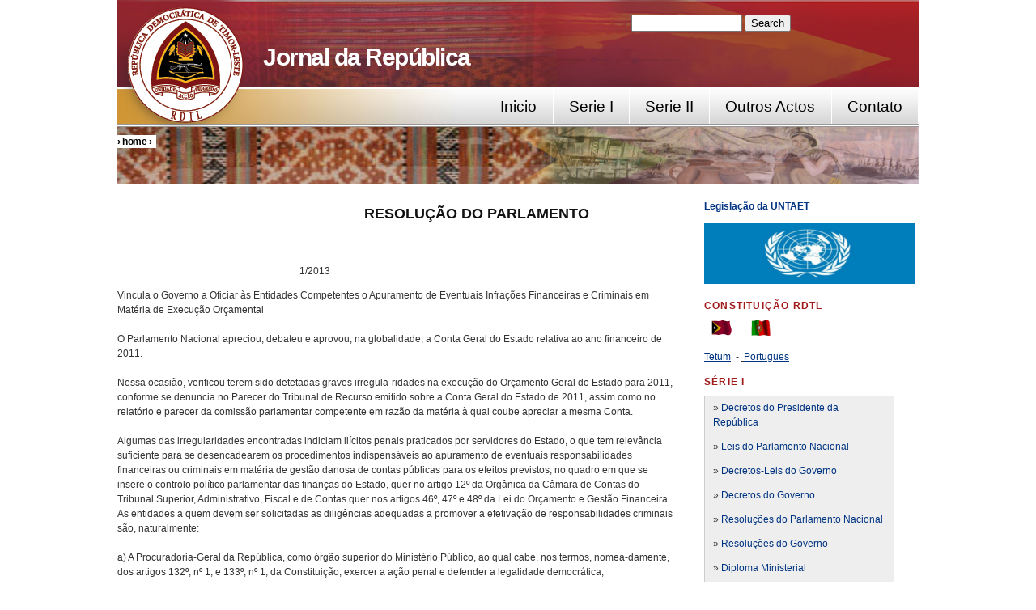

--- FILE ---
content_type: text/html; charset=utf-8
request_url: https://www.mj.gov.tl/jornal/?q=node/1087
body_size: 5766
content:


<!DOCTYPE html PUBLIC "-//W3C//DTD XHTML+RDFa 1.0//EN"
  "http://www.w3.org/MarkUp/DTD/xhtml-rdfa-1.dtd">
<html xmlns="http://www.w3.org/1999/xhtml" xml:lang="en" version="XHTML+RDFa 1.0" dir="ltr"
  xmlns:content="http://purl.org/rss/1.0/modules/content/"
  xmlns:dc="http://purl.org/dc/terms/"
  xmlns:foaf="http://xmlns.com/foaf/0.1/"
  xmlns:og="http://ogp.me/ns#"
  xmlns:rdfs="http://www.w3.org/2000/01/rdf-schema#"
  xmlns:sioc="http://rdfs.org/sioc/ns#"
  xmlns:sioct="http://rdfs.org/sioc/types#"
  xmlns:skos="http://www.w3.org/2004/02/skos/core#"
  xmlns:xsd="http://www.w3.org/2001/XMLSchema#">

<head profile="http://www.w3.org/1999/xhtml/vocab">
  <meta http-equiv="Content-Type" content="text/html; charset=utf-8" />
<meta name="Generator" content="Drupal 7 (http://drupal.org)" />
<link rel="canonical" href="/jornal/?q=node/1087" />
<link rel="shortlink" href="/jornal/?q=node/1087" />
  <title>REPÚBLICA DEMOCRÁTICA DE TIMOR-LESTE | Jornal da República</title>
  <style type="text/css" media="all">
@import url("https://www.mj.gov.tl/jornal/modules/system/system.base.css?puefk0");
@import url("https://www.mj.gov.tl/jornal/modules/system/system.menus.css?puefk0");
@import url("https://www.mj.gov.tl/jornal/modules/system/system.messages.css?puefk0");
@import url("https://www.mj.gov.tl/jornal/modules/system/system.theme.css?puefk0");
</style>
<style type="text/css" media="all">
@import url("https://www.mj.gov.tl/jornal/modules/comment/comment.css?puefk0");
@import url("https://www.mj.gov.tl/jornal/modules/field/theme/field.css?puefk0");
@import url("https://www.mj.gov.tl/jornal/modules/node/node.css?puefk0");
@import url("https://www.mj.gov.tl/jornal/modules/search/search.css?puefk0");
@import url("https://www.mj.gov.tl/jornal/modules/user/user.css?puefk0");
</style>
<style type="text/css" media="all">
@import url("https://www.mj.gov.tl/jornal/themes/tma/html-elements.css?puefk0");
@import url("https://www.mj.gov.tl/jornal/themes/tma/tma.css?puefk0");
</style>

<!--[if lte IE 7]>
<link type="text/css" rel="stylesheet" href="https://www.mj.gov.tl/jornal/themes/tma/ie.css?puefk0" media="all" />
<![endif]-->
  <script type="text/javascript" src="https://www.mj.gov.tl/jornal/misc/jquery.js?v=1.4.4"></script>
<script type="text/javascript" src="https://www.mj.gov.tl/jornal/misc/jquery.once.js?v=1.2"></script>
<script type="text/javascript" src="https://www.mj.gov.tl/jornal/misc/drupal.js?puefk0"></script>
<script type="text/javascript">
<!--//--><![CDATA[//><!--
jQuery.extend(Drupal.settings, {"basePath":"\/jornal\/","pathPrefix":"","ajaxPageState":{"theme":"tma","theme_token":"iyJINUHfelYVDces-i4JvgwSnJwAM9EXbO35pkTCG7g","js":{"misc\/jquery.js":1,"misc\/jquery.once.js":1,"misc\/drupal.js":1},"css":{"modules\/system\/system.base.css":1,"modules\/system\/system.menus.css":1,"modules\/system\/system.messages.css":1,"modules\/system\/system.theme.css":1,"modules\/comment\/comment.css":1,"modules\/field\/theme\/field.css":1,"modules\/node\/node.css":1,"modules\/search\/search.css":1,"modules\/user\/user.css":1,"themes\/tma\/html-elements.css":1,"themes\/tma\/tma.css":1,"themes\/tma\/ie.css":1}}});
//--><!]]>
</script>
</head>
<body class="html not-front not-logged-in one-sidebar sidebar-first page-node page-node- page-node-1087 node-type-page with-site-logo with-site-name no-site-slogan" >
  <div id="skip-link">
    <a href="#main-content" class="element-invisible element-focusable">Skip to main content</a>
  </div>
      <div id="page-wrapper"><div id="page">

    <div id="header"><div class="section clearfix">

      <div id="logo-title">
              <a href="/jornal/" title="Home" rel="home" id="logo">
          <img src="https://www.mj.gov.tl/jornal/sites/default/files/jornal_0.png" alt="Home" />
        </a>
      
              <div id="name-and-slogan">
                                    <div id="site-name"><strong>
                <a href="/jornal/" title="Home" rel="home"><span>Jornal da República</span></a>
              </strong></div>
                      
                  </div> <!-- /#name-and-slogan -->                
            </div> <!-- /#logo-title -->

              <div id="header-region">  <div class="region region-header">
    <div id="block-search-form" class="block block-search">

    
  <div class="content">
    <form action="/jornal/?q=node/1087" method="post" id="search-block-form" accept-charset="UTF-8"><div><div class="container-inline">
      <h2 class="element-invisible">Search form</h2>
    <div class="form-item form-type-textfield form-item-search-block-form">
  <label class="element-invisible" for="edit-search-block-form--2">Search </label>
 <input title="Enter the terms you wish to search for." type="text" id="edit-search-block-form--2" name="search_block_form" value="" size="15" maxlength="128" class="form-text" />
</div>
<div class="form-actions form-wrapper" id="edit-actions"><input type="submit" id="edit-submit" name="op" value="Search" class="form-submit" /></div><input type="hidden" name="form_build_id" value="form-FgSXrx9ZwMZjDQlK7rC-dSMh8crWU2TOj-xDM2jZQAM" />
<input type="hidden" name="form_id" value="search_block_form" />
</div>
</div></form>  </div>
</div>
  </div>
</div>
      
    </div></div> <!-- /.section, /#header -->

          <div id="navigation"><div class="section">
        <ul id="main-menu" class="links inline clearfix"><li class="menu-514 first"><a href="/jornal/?q=node/30">Contato</a></li>
<li class="menu-513"><a href="/jornal/?q=node/29">Outros Actos</a></li>
<li class="menu-512"><a href="/jornal/?q=node/28">Serie II</a></li>
<li class="menu-511"><a href="/jornal/?q=node/27">Serie I</a></li>
<li class="menu-218 last"><a href="/jornal/" title="">Inicio</a></li>
</ul>        
      </div></div> <!-- /.section, /#navigation -->




<div id="main" class="clearfix">
    






    
    <div id="topbanner">
              <div id="breadcrumb"><h2 class="element-invisible">You are here</h2><div class="breadcrumb"> › <a href="/jornal/">Home</a> › </div></div>
          </div>
    
    
    <div id="main-wrapper"><div id="main" class="clearfix">
      <div id="content" class="column"><div class="section">
                <a id="main-content"></a>
                 <h5 class="title" id="page-title">REPÚBLICA DEMOCRÁTICA DE TIMOR-LESTE</h5>   
                <div class="tabs"></div>                          <div class="region region-content">
    <div id="block-system-main" class="block block-system">

    
  <div class="content">
    <div id="node-1087" class="node node-page node-full node-page-full clearfix" about="/jornal/?q=node/1087" typeof="foaf:Document">

  
      <span property="dc:title" content="REPÚBLICA DEMOCRÁTICA DE TIMOR-LESTE" class="rdf-meta element-hidden"></span><span property="sioc:num_replies" content="0" datatype="xsd:integer" class="rdf-meta element-hidden"></span>
  
  <div class="content">
    <div class="field field-name-body field-type-text-with-summary field-label-hidden"><div class="field-items"><div class="field-item even" property="content:encoded"><h3><strong>                                                             RESOLUÇÃO DO PARLAMENTO</strong></h3>
<p> </p>
<p>                                                                           1/2013</p>
<p>Vincula o Governo a Oficiar às Entidades Competentes o Apuramento de Eventuais Infrações Financeiras e Criminais em Matéria de Execução Orçamental<br /><br />O Parlamento Nacional apreciou, debateu e aprovou, na globalidade, a Conta Geral do Estado relativa ao ano financeiro de 2011.<br /><br />Nessa ocasião, verificou terem sido detetadas graves irregula-ridades na execução do Orçamento Geral do Estado para 2011, conforme se denuncia no Parecer do Tribunal de Recurso emitido sobre a Conta Geral do Estado de 2011, assim como no relatório e parecer da comissão parlamentar competente em razão da matéria à qual coube apreciar a mesma Conta.<br /><br />Algumas das irregularidades encontradas indiciam ilícitos penais praticados por servidores do Estado, o que tem relevância suficiente para se desencadearem os procedimentos indispensáveis ao apuramento de eventuais responsabilidades financeiras ou criminais em matéria de gestão danosa de contas públicas para os efeitos previstos, no quadro em que se insere o controlo político parlamentar das finanças do Estado, quer no artigo 12º da Orgânica da Câmara de Contas do Tribunal Superior, Administrativo, Fiscal e de Contas quer nos artigos 46º, 47º e 48º da Lei do Orçamento e Gestão Financeira.<br />As entidades a quem devem ser solicitadas as diligências adequadas a promover a efetivação de responsabilidades criminais são, naturalmente:<br /><br />a) A Procuradoria-Geral da República, como órgão superior do Ministério Público, ao qual cabe, nos termos, nomea-damente, dos artigos 132º, nº 1, e 133º, nº 1, da Constituição, exercer a ação penal e defender a legalidade democrática;<br /><br />b) A Comissão Anti-Corrupção, nos termos aplicáveis da Lei nº 8/2009, de 15 de Julho, designadamente o seu artigo 5º.<br /><br />Assim, o Parlamento Nacional resolve, nos termos dos artigos 92.º da Constituição da República, 46º a 48º da Lei nº 13/2009, de 21 de Outubro, e 12º, nºs 1, alíneas a) e d), e 4, da Lei nº 9/2011, de 17 de Agosto, o seguinte:<br /><br />1  Fica o Governo obrigado a reencaminhar o Parecer do Tribunal de Recurso sobre a Conta Geral do Estado de 2011, publicado no Jornal da República, Série I, nº 39, de 7 de Novembro de 2012:<br /><br />a) À Procuradoria-Geral da República, para efeitos de averiguação de indícios de atos fraudulentos e de corrupção apurados pelo auditor independente em sede de revisão dos procedimentos de aprovisionamento descentralizado nos ministérios e para efeitos de investigação criminal e instauração dos competentes procedimentos penais contra os implicados;<br /><br />b) À Comissão Anti-Corrupção, para apuramento de eventuais responsabilidades sobre a situação de prática de pagamentos a funcionários inexistentes, que mostra arrastar-se desde 2010, com vista a adequada investigação criminal e instauração dos procedimentos penais aplicáveis contra os implicados;<br /><br />2  Fica ainda o Governo obrigado a enviar à Procuradoria-Geral da República e à Comissão Anti-Corrupção, para idênticos efeitos, todos os relatórios de auditorias efetuadas às contas do Estado pelo auditor independente relativamente aos anos anteriores e posteriores a 2011.<br /><br />Aprovada em 11 de Dezembro de 2012.<br /><br />Publique-se.<br /><br />O Presidente do Parlamento Nacional,<br /><br />Vicente da Silva Guterres</p>
</div></div></div>  </div>

  
  
</div>
  </div>
</div>
  </div>

        
        
        
              </div></div> <!-- /.section, /#content -->

              <div id="sidebar-wrapper"><div class="section">
                      <div id="sidebar-top" class="column sidebar"><div class="section">
                <div class="region region-sidebar-top">
    <div id="block-block-8" class="block block-block">

    
  <div class="content">
    <p><strong><a href="http://mj.gov.tl/jornal/lawsTL">Legislação da UNTAET </a></strong> </p>
<p><a href="http://mj.gov.tl/jornal/lawsTL/"><img alt="" src="images/untaet.png" style="height:75px; width:260px" /></a></p>
  </div>
</div>
<div id="block-block-7" class="block block-block">

    <h2 class="block-title">Constituição RDTL</h2>
  
  <div class="content">
    <p><strong> </strong><small>  </small><small><a href="/public/docs/ConstituicaoRDTL_tetum.pdf"><img alt="" src="http://mj.gov.tl/jornal/images/Timororiental.gif" style="height:20px; width:25px" /></a></small><small>        <img alt="" src="http://mj.gov.tl/jornal/images/portugalflag1l.gif" style="height:20px; width:25px" /></small></p>
<p><small><a href="public/docs/ConstituicaoRDTL_tetum.pdf"><u>Tetum</u></a>  - <u> <a href="public/docs/ConstituicaoRDTL_Portugues.pdf">Portugues</a></u></small></p>
  </div>
</div>
<div id="block-block-3" class="block block-block">

    <h2 class="block-title">  Série I</h2>
  
  <div class="content">
    <div style="background:rgb(238, 238, 238); border:1px solid rgb(204, 204, 204); padding:5px 10px">
<p>» <a href="?q=node/10">Decretos do Presidente da República</a></p>
<p>»<a href="?q=node/12"> Leis do Parlamento Nacional</a></p>
<p>» <a href="?q=node/13">Decretos-Leis do Governo</a></p>
<p>»<a href="?q=node/18"> Decretos do Governo</a></p>
<p>» <a href="?q=node/19">Resoluções do Parlamento Nacional</a></p>
<p>» <a href="?q=node/20">Resoluções do Governo</a></p>
<p>» <a href="?q=node/23">Diploma Ministerial</a></p>
<p>» <a href="?q=node/6635">Tribunal de Recurso</a></p>
<p>» <a href="?q=node/2501">Ministério Público</a></p>
<p>» <a href="?q=node/6644" style="font-size: 13.008px; line-height: 20.0063px; background-color: rgb(238, 238, 238);">Defensoria Pública</a></p>
<p>» <a href="?q=node/2478" style="font-size: 13.008px; line-height: 20.0063px; background-color: rgb(238, 238, 238);">Comissão da Função Pública</a></p>
<p>» <a href="?q=node/2472">Comissão Nacional do Eleitoral</a></p>
<p>» <a href="?q=node/2484" style="font-size: 13.008px; line-height: 1.538em; background-color: rgb(238, 238, 238);">Comissão Anti-Corrupção</a></p>
<p>» <a href="?q=node/6637">Autoridade Nacional do Petróleo</a></p>
</div>
  </div>
</div>
<div id="block-block-4" class="block block-block">

    <h2 class="block-title"> Série II</h2>
  
  <div class="content">
    <div style="background:rgb(238, 238, 238); border:1px solid rgb(204, 204, 204); padding:5px 10px">
<p>» <a href="?q=node/7027">Primeiro Ministro</a></p>
<p>» <a href="?q=node/7064">Ministério do Dezenvolvimento Rural e Habitação Comunitaria</a></p>
<p>» <a href="?q=node/7028">Ministério Fundo das Infraestruturas</a></p>
<p>» <a href="?q=node/25">Ministério do Interior</a></p>
<p>» <a href="?q=node/7052" style="font-size: 13.008px; line-height: 20.0063px; background-color: rgb(238, 238, 238);">Ministério da Defesa</a></p>
<p>» <a href="?q=node/31">Ministério dos Negócios Estrangeiros</a></p>
<p>» <a href="?q=node/32">Ministério das Finanças</a></p>
<p>» <a href="?q=node/33">Ministério da Justiça</a></p>
<p>» <a href="?q=node/42">Ministério da Saúde</a></p>
<p>-----------------------------------------</p>
<p>» <a href="?q=node/43">Ministério da Educação</a></p>
<p>» <a href="?q=node/7045" style="font-size: 13.008px; line-height: 20.0063px; background-color: rgb(238, 238, 238);">Ministério do Ensino Superior, Ciência e Cultura</a></p>
<p>----------------------------------------</p>
<p>» <a href="?q=node/44">Ministério da Administração Estatal</a></p>
<p>» <a href="?q=node/45">Ministério da Economia e Desenvolvimento</a></p>
<p>» <a href="?q=node/46">Ministério da Solidaridade Social e Inclusão</a></p>
<p>» <a href="?q=node/47">Ministério da Turismo, Comércio e Idustria</a></p>
<p>» <a href="?q=node/48">Ministério da Agricultura, Pecuária, Pesca e Florestas</a></p>
<p>» <a href="?q=node/49">Ministério do Petróleo e de Recurso Minerais </a></p>
<p>----------------------------------------------------</p>
<p>» <a href="?q=node/7056">Ministério das Obras Públicas</a></p>
<p>» <a href="?q=node/50">Ministério dos Transportes e Comunicações</a></p>
<p>---------------------------------------------------</p>
<p>» <a href="?q=node/7029">Ministério de Estado, Coordenador dos Assuntos Econômicos</a></p>
<p>» <a href="?q=node/7007">Ministério do Comércio e Indústria</a></p>
<p>» <a href="?q=node/7008">Ministério do Planeamento e Investimento Estratégico</a></p>
<p>» <a href="?q=node/7046">Ministério dos Assuntos Parlamentares e Comunicação Social</a></p>
<p>» <a href="?q=node/7050">Ministério do Plano e Ordenamento</a></p>
<p>» <a href="?q=node/7051">Ministério para os Assuntos dos Combatentes da Libertação Nacional</a></p>
<p>» <a href="?q=node/7066">Ministério da Juventude, Desporto, Arte e Cultura</a></p>
<p>» <a href="?q=node/7068">Ministério Coordenador dos Assuntos Sociais</a></p>
<p>» <a href="?q=node/55">Tribunal de Recurso</a></p>
<p><a href="?q=node/56">» Ministério Público</a></p>
<p>» <a href="?q=node/7060" style="font-size: 13.008px; line-height: 20.0063px; background-color: rgb(238, 238, 238);">Defensori</a><a href="?q=node/51" style="font-size: 13.008px; line-height: 20.0063px; background-color: rgb(238, 238, 238);">a Pública</a></p>
<p>» <a href="?q=node/51">Comissão Nacional do Eleitoral</a></p>
<p>» <a href="?q=node/53" style="font-size: 13.008px; line-height: 1.538em;">Comissão Anti-Corrupção</a></p>
<p>» <a href="?q=node/52">Comissão da Função Pública</a></p>
<p>» <a href="?q=node/54" style="font-size: 13.008px; line-height: 20.0063px; background-color: rgb(238, 238, 238);">Provedoria dos Direitos Humanos e Justiça</a></p>
<p>» <a href="?q=node/7003" style="font-size: 13.008px; line-height: 20.0063px; background-color: rgb(238, 238, 238);">Regiao Administrativa Especial Oe-Cusse Ambeno</a></p>
<p>» <a href="?q=node/7061" style="font-size: 13.008px; line-height: 20.0063px; background-color: rgb(238, 238, 238);">Autoridade Nacional do Petróleo Minerais</a></p>
</div>
  </div>
</div>
<div id="block-block-5" class="block block-block">

    <h2 class="block-title">Outros Actos</h2>
  
  <div class="content">
    <div style="background:rgb(238, 238, 238); border:1px solid rgb(204, 204, 204); padding:5px 10px">
<p>» <a href="?q=node/6996">Parlamento Nacional</a></p>
<p>» <a href="?q=node/59">Governo</a></p>
<p>» <a href="?q=node/60">Presidente da República</a></p>
<p>» <a href="?q=node/61">Série I</a></p>
<p>» <a href="?q=node/62">Série II</a></p>
</div>
  </div>
</div>
  </div>
            </div></div> <!-- /.section, /#sidebar-top -->
          
                      <div id="sidebar-first" class="column sidebar"><div class="section">
                <div class="region region-sidebar-first">
    <div id="block-block-9" class="block block-block">

    
  <div class="content">
    <p>-</p>
  </div>
</div>
  </div>
            </div></div> <!-- /.section, /#sidebar-first -->
          
                
        </div></div> <!-- /.section, /#sidebar-wrapper -->
      
    </div></div> <!-- /#main, /#main-wrapper -->

    <div id="footer"><div class="section">
        <div class="region region-footer">
    <div id="block-block-2" class="block block-block">

    
  <div class="content">
    <p><a href="files/Codigo_Penal.pdf"><img alt="Codigo Penal" id="Codigo Penal" src="images/Codigo_Penal.png " style="border-style:solid; border-width:1px; height:128px; width:100px" /></a>   <a href="files/Codigo_Processo_Penal.pdf"><img alt="" src="images/Codigo_Processo_Penal.png" style="border-style:solid; border-width:1px; height:129px; width:100px" />   </a><a href="files/Codigo_de_Processo_Civil.pdf"><img alt="" src="images/Codigo_de_Processo_Civil.png" style="border-style:solid; border-width:1px; height:129px; width:100px" />   </a><a href="files/Codigo_Civil.pdf"><img alt="" src="images/codigo_civil.png" style="border-style:solid; border-width:1px; height:129px; width:100px" />   </a><a href="files/Constituição_Anotada.pdf"><img alt="" src="images/Constituição_Anotada.png" style="border-style:solid; border-width:1px; height:129px; width:100px" />   </a><a href="files/Processo_Declarativo_CPC.pdf"><img alt="" src="images/Processo_Declarativo_CPC.png" style="border-style:solid; border-width:1px; height:129px; width:100px" />   </a><a href="public/docs/ConstituicaoRDTL_Portugues.pdf"><img alt="" src="images/rdtl2014.jpg" style="border-style:solid; border-width:1px; height:129px; width:100px" /></a><a href="files/Codigo_Processo_Penal.pdf"> </a></p>
  </div>
</div>
  </div>
<div style="font-size: 12px; line-height: 20px; text-align: right;"><a href="http://www.mj.gov.tl" title="Supported by IT-Ministry of Justice"><img src="/jornal/themes/tma/prosepoint_icon.png" style="vertical-align: middle;" alt="Magazine web design" title="Supported by IT-Ministry of Justice" /></a></div>    </div></div> <!-- /.section, /#footer -->

  </div></div> <!-- /#page, /#page-wrapper -->

<script type="text/javascript">
//<![CDATA[
var sc_project=10910016; 
var sc_invisible=0; 
var sc_security="29d61221"; 
var scJsHost = (("https:" == document.location.protocol) ? "https://secure." : "http://www.");
document.write("<sc"+"ript type='text/javascript' src='" + scJsHost+ "statcounter.com/counter/counter_xhtml.js'></"+"script>");
//]]>
</script>
  </body>
</html>


--- FILE ---
content_type: text/css
request_url: https://www.mj.gov.tl/jornal/themes/tma/tma.css?puefk0
body_size: 3438
content:
#page { width: 990px; margin: 0 auto; }

#header { background:#EBEFF2 url(images/header-jornal.jpg); border-bottom: 0px; padding: 1.5em 0 0; }

#logo-title { padding: 0 0 1.5em 0; float: left;  
}
#logo { 
float: left;
position: absolute;
margin:-10px 0 0 0;
 }
.with-site-name #logo { margin-right: 30px; }

#name-and-slogan { color: #000; float: left; }
.no-site-name #logo, .no-site-name #name-and-slogan { float: none; }

#site-name { font-family:arial,sans-serif; font-size:2.5em; font-weight: bold; letter-spacing:-0.05em; line-height:1.2em; margin-bottom: 0; position: absolute;padding:0 0 0 40px;}
#site-name a { color: #FFF; text-decoration: none;  width: 390px; position: absolute; padding:35px 40px 0 140px; }


#site-slogan { border-top:1px solid #CCCCCC; color:#666666; font-family:arial,sans-serif; font-size:0.75em; letter-spacing:0.2em; margin:0.4em 0pt 0pt; padding:0.6em 0pt 0pt 1.5em; text-align:right; text-transform:uppercase; }

#header-region { float: right; width: 369px; margin-left: 1.5em; padding: 0; height: 90px;   }
.region-header { float: left; margin: 0 10px 0 14px; }
.region-header .block { clear: both; margin-bottom: 10px; }

.region-header ul.menu { list-style: none; margin: 0; padding: 0; text-align: left; }
.region-header ul.menu li { list-style: none; float: left; padding: 0 10px 0 0; margin: 0; }
.region-header ul.menu li a { color:#000000; display:block; float: left; font-weight:bold; margin: 0; padding: 0 1em 0 0; background: transparent none; border: 0; text-transform: none; font-size: 1em; }
.region-header ul.menu li a:hover, .region-header ul.menu li a:focus { background: none; color: #000000; text-decoration: underline; }
.region-header ul.menu li a.active { color: #000; background: transparent none; border: 0; }
.region-header ul.menu li ul li a { font-weight: normal; }



#navigation { border-bottom: 1px solid #999999; margin-bottom: 2px; }
#navigation ul { list-style-image:none; list-style-position:outside; list-style-type:none; display: block; margin: 0; }
#navigation ul li { float: right; margin: 0; padding: 0; }
#navigation a { padding: 10px 1em; margin: 0; display: block; color: #000; padding-right: 1em; }



/* http://www.yuiblog.com/blog/2010/09/27/clearfix-reloaded-overflowhidden-demystified */
.clearfix:before,
.clearfix:after {
  
  display: block;
  overflow: hidden;
  visibility: hidden;
  width: 0;
  height: 0;
}
.clearfix:after {
  clear: both;
}
/*
The following zoom:1 rule is specifically for IE6 + IE7.
Move to separate stylesheet if invalid CSS is a problem.
*/
.clearfix {
  zoom: 1;
}


/* Slider
----------------------------------------------- */

#slider{
  width:990px;
  height:350px;
}

/* Browser Resets */
.flex-container a:active,
.flexslider a:active,
.flex-container a:focus,
.flexslider a:focus  {outline: none;}
.slides,
.flex-control-nav,
.flex-direction-nav {margin: 0; padding: 0; list-style: none;}

/* FlexSlider Necessary Styles
*********************************/
.flexslider {margin: 0; padding: 0; height:280px;}
.flexslider .slides > li  { margin:0px; display: none; -webkit-backface-visibility: hidden;} /* Hide the slides before the JS is loaded. Avoids image jumping */
.flexslider .slides img {max-width: 100%; display: block;}
.flex-pauseplay span {text-transform: capitalize;}

/* Clearfix for the .slides element */
.slides:after {content: "."; display: block; clear: both; visibility: hidden; line-height: 0; height: 0;}
html[xmlns] .slides {display: block;}
* html .slides {height: 1%;}

/* No JavaScript Fallback */
/* If you are not using another script, such as Modernizr, make sure you
 * include js that eliminates this class on page load */
.no-js .slides > li:first-child {display: block;}


/* FlexSlider Default Theme
*********************************/
.flexslider {position: relative;  zoom: 1;}
.flexslider .slides {zoom: 1;}
.flexslider .slides > li {position: absolute;}
/* Suggested container for "Slide" animation setups. Can replace this with your own, if you wish */
.flex-container {zoom: 1; position: absolute;}

/* Caption style */
/* IE rgba() hack */
.flex-caption {background:url(images/caption.png); zoom: 1; font-size:14px; line-height:100%;}

.flex-caption h3{ text-align: center; margin-top:90px; color:#fff; text-transform:uppercase; font-weight:800; line-height:20px; font-size:18px;}

.flex-caption { height:290px; width:430px; padding: 30px 20px 30px 100px; margin: 0; position: absolute; right: 0; top: 0; font-size: 13px; color:#e8e5e5; }

/* Direction Nav */
.flex-direction-nav { height: 0; }
.flex-direction-nav li a {width: 35px; height: 30px; margin: 0px 0 0; display: block; background: url(images/direction.png) no-repeat; position: absolute; bottom: 0; cursor: pointer; text-indent: -999em;}
.flex-direction-nav li .next {background-position: -35px 0; right: 265px;}
.flex-direction-nav li .prev {right: 300px;}
.flex-direction-nav li .disabled {opacity: .3; filter:alpha(opacity=30); cursor: default;}

/* Control Nav */
.flex-control-nav {width: 250px; position: absolute; bottom: 20px; right:30px;  }
.flex-control-nav li {margin: 0 0 0 5px; display: inline-block; zoom: 1; *display: inline;}
.flex-control-nav li:first-child {margin: 0;}
.flex-control-nav li a {width: 16px; height: 16px; display: block; background:url(images/dot1.png); cursor: pointer;  text-indent: -999em;}
.flex-control-nav li a:hover {background-position: 0 -16px;}
.flex-control-nav li a.active {background-position: 0 -32px; cursor: default;}

#breadcrumbs {
  font-size: 11px;
}
/*------------------------------------------------taka slides---------------------------------------------------------------------*/
#main-menu { font-family:Georgia, Arial, Helvetica, sans-serif;  background:url(images/topmenu-bg.jpg); height: 2.9em;  padding: 0 0 10px 0; }
#main-menu a { font-size: 1.60em; color: #000; border-right:#FFF 1px solid;  height: 1.3em; }
#main-menu a:hover, #main-menu a:focus { background-color: #B4732F; text-decoration: none; height: 1.3em;}

#secondary-menu a { font-size: 1em; font-weight: bold; border-right: 1px solid #999999; margin: 0.25em 0; }
#secondary-menu li.last a { border-right: none; }
#secondary-menu a:hover, #secondary-menu a:focus { background-color: #f1f1f1; text-decoration: none; }
#secondary-menu li.active a { background-color: #f1f1f1; text-decoration: none; }

#topbanner { background:transparent url(images/single_banner.png) no-repeat scroll 0%; border-bottom:1px solid #999999; height:70px; border-top: 1px solid #999999; }
.front #topbanner { background:transparent url(images/home_banner.png) no-repeat scroll 0%; height:0px;}
.section-admin #topbanner  { background:transparent url(images/archive_banner.png) no-repeat scroll 0%; }

.breadcrumb { background:#FFFFFF none repeat scroll 0%; color:#000000; float:left; font-family:arial,sans-serif; font-size:1em; font-weight:bold; letter-spacing:-0.036em; line-height:normal; margin:10px 0pt 0pt; padding:1px 5px 1px 0pt; text-transform:lowercase; }
.breadcrumb a { color: #000; }

/* layout */
#main { position: relative; }

#content, .two-sidebars #content { float: left; width: 490px; margin-left: 0px; margin-right: -490px; padding: 0; }
.sidebar-first #content { width: 690px; margin-left: 0px; margin-right: -690px; }
.sidebar-second #content { width: 760px; margin-left: 0; margin-right: -760px; }
.no-sidebars #content { width: 990px;padding-top: 160px; margin-left: 0; margin-right: -990px; }
#content .section { margin-top: 1.5em;  margin-bottom: 1.5em; padding: 0; }

#content-bottom-left, .two-sidebars #content-bottom-left { float: left; width: 235px; margin-left: 0px; margin-right: -235px; padding: 0; }
#content-bottom-right, .two-sidebars #content-bottom-right { float: left; width: 235px; margin-left: 255px; margin-right: -490px; padding: 0; }

.sidebar-first #content-bottom-left { width: 335px; margin-left: 0px; margin-right: -335px; }
.sidebar-first #content-bottom-right { width: 335px; margin-left: 355px; margin-right: -690px; }

.sidebar-second #content-bottom-left { width: 370px; margin-left: 0px; margin-right: -370px; }
.sidebar-second #content-bottom-right { width: 370px; margin-left: 390px; margin-right: -760px; }

.no-sidebars #content-bottom-left { width: 470px; margin-left: 0px; margin-right: -470px; }
.no-sidebars #content-bottom-right { width: 470px; margin-left: 490px; margin-right: -990px; }

#content-bottom-left .section, #content-bottom-right .section { margin: 0; padding: 0; }
#content-bottom { clear: both; }

#sidebar-wrapper, .two-sidebars #sidebar-wrapper { float: left; width: 470px; margin-left: 490px; margin-right: -990px; padding: 0; margin-top: 1.5em; }
.sidebar-first #sidebar-wrapper { width: 270px; margin-left: 690px; }
.sidebar-second #sidebar-wrapper { width: 300px; margin-left: 760px; }
.no-sidebars #sidebar-wrapper { display: none; }

#sidebar-top, .two-sidebars #sidebar-top { width: 570px; margin-left: 0; margin-right: -570px; padding: 0; }
.sidebar-first #sidebar-top { width: 270px; margin-right: -270px; }
.sidebar-second #sidebar-top { width: 300px; margin-right: -300px; }
.no-sidebars #sidebar-top { display: none; }
#sidebar-top .section { margin: 0 0 0 35px; padding: 0; }

#sidebar-first { float: left; width: 370px; margin-left: 0px; margin-right: -270px; padding: 0; }
#sidebar-first .section { margin: 0 0 0 35px; padding: 0; }

#sidebar-second { float: left; width: 200px; margin-left: 0; margin-right: -200px; padding: 0; }
.two-sidebars #sidebar-second { float: left; width: 200px; margin-left: 270px; margin-right: -470px; padding: 0; }
#sidebar-second .section { margin: 0 0 0 35px; padding: 0; }
/* end layout */

#footer { background: transparent url('images/dot.png') repeat-x scroll left top; color:#666666; padding:1em 0pt 0pt; margin-bottom: 2em; }

ul.menu { list-style: none; list-style-image: none; padding: 0; }
ul.menu li { list-style: none; list-style-image: none; margin: 0; padding: 0 0 0.3em; }
ul.menu li a  { background:transparent url('images/arrow.png') no-repeat scroll right 3px; border-bottom:1px solid #DADADA; border-left:3px solid #DADADA; color:#000000; display:block; font-size:0.8em; font-weight:bold; height:19px; margin:0pt; padding:3px 12px 0pt 7px; text-transform:uppercase; }
ul.menu li a:hover { background: #f1f1f1 url(images/arrow2.png) no-repeat right 3px;  color: #224970; text-decoration: none; }
ul.menu li a.active { background: #f1f1f1 url('images/arrow2.png') no-repeat right 3px;  color: #224970; }



ul.menu ul { list-style: none; margin: 0; padding: 0.3em 0 0.2em 0.8em; }
ul.menu ul li { padding: 0; margin: 0; }
ul.menu ul li a { border: 0; margin: 0; padding: 0 0 0 12px; text-transform: none; font-size: 0.9em; height: 19px; background: url('images/sub.png') no-repeat; }
ul.menu ul li a:hover { background: #f1f1f1 url('images/sub1.png') no-repeat; }
ul.menu ul li a.active { background: #f1f1f1 url('images/sub1.png') no-repeat; }

ul li.expanded {
list-style-image: url(../../misc/menu-expanded.png);
list-style-type: circle;
}

.block { margin-bottom: 1em; }
.block-title  { color:#A11B1B; font-size:1.0em; font-weight:bold; letter-spacing:0.1em; line-height:1.8em; padding:0pt 0pt 0em; text-transform:uppercase; margin-bottom: 0.5em; margin-top: 0px;text-align:left; }
.block .content p:first-child { margin-top: 0; }

.node { margin-bottom: 1em; }
.node-title { margin-bottom: 0; }
.node .submitted { line-height: 20px; }
.node .submitted img { height: 20px; margin: 0 5px 0 0; float: left; }

.node .field-name-field-image { line-height: 1; }
.node .content p:first-child { margin-top: 1em; }

.node-teaser { border-bottom: 1px solid #dadada; }
.node-teaser .field-name-field-image { float: left; margin: 0 10px 10px 0; }

.node-full .field-name-field-image { float: right; margin: 0 0 10px 10px; border: 1px solid #ddd; background: #f0f0f0; padding: 4px; }


#comments { margin: 3em 0; }
#comments h2.title { background:transparent url('images/stripe.png') repeat scroll 0%; border-bottom:1px solid #DADADA; color:#000000; font-size:0.8em; font-weight:bold; letter-spacing:0.1em; line-height:1.8em; margin:0pt 0pt 3.2em; padding:0.3em 0pt 0.2em; text-transform:uppercase; }

.comment { border-bottom:1px solid #DADADA; border-right:3px solid #DADADA; margin:0pt 0pt 1em; padding:0pt 1em 1em 0pt; }
.comment-title { font-size:0.8em; font-weight:normal; letter-spacing:0.1em; line-height:1.8em; padding:0pt 0pt 0.2em; text-transform:uppercase; }
.comment .submitted { color:#818181; font-style:normal; }
.comment .submitted a { color:#333; font-weight: bold; }
.comment .submitted .user-picture { float: left; margin: 0; line-height: 0; }
.comment .submitted .user-picture img { height: 40px; }
.comment .submitted .permalink { color:#818181; font-weight: normal; display: block; }
.comment div.links { margin: 1em 0 0; }

.feed-icons { margin: 1em 0; }
.more-link { text-align: right; }

/* Language switcher block in region header. */
.region-header .block-locale ul li {
  display: inline;
  padding: 0 0.8em;
}




